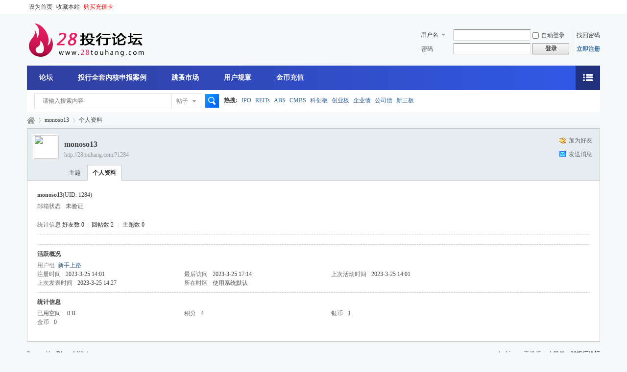

--- FILE ---
content_type: text/html; charset=utf-8
request_url: http://28touhang.com/home.php?mod=space&uid=1284&do=profile
body_size: 5193
content:
<!DOCTYPE html PUBLIC "-//W3C//DTD XHTML 1.0 Transitional//EN" "http://www.w3.org/TR/xhtml1/DTD/xhtml1-transitional.dtd">
<html xmlns="http://www.w3.org/1999/xhtml">
<head>
<meta http-equiv="Content-Type" content="text/html; charset=utf-8" />
<title>monoso13的个人资料-28投行论坛</title>
<meta name="renderer" content="webkit">
<meta http-equiv="X-UA-Compatible" content="IE=edge,chrome=1" />
<link rel="dns-prefetch" href="//at.alicdn.com" />
<link rel="dns-prefetch" href="//hm.baidu.com" />
<meta name="keywords" content="monoso13的个人资料" />
<meta name="description" content="monoso13的个人资料 ,28投行论坛" />
<meta name="MSSmartTagsPreventParsing" content="True" />
<meta http-equiv="MSThemeCompatible" content="Yes" />
<base href="http://28touhang.com/" /><link rel="stylesheet" type="text/css" href="data/cache/style_3_common.css?uaS" /><link rel="stylesheet" type="text/css" href="data/cache/style_3_home_space.css?uaS" /><script type="text/javascript">var STYLEID = '3', STATICURL = 'static/', IMGDIR = 'static/image/common', VERHASH = 'uaS', charset = 'utf-8', discuz_uid = '0', cookiepre = 'rGY2_2132_', cookiedomain = '', cookiepath = '/', showusercard = '1', attackevasive = '0', disallowfloat = 'newthread', creditnotice = '1|银币|,2|金币|', defaultstyle = '', REPORTURL = 'aHR0cDovLzI4dG91aGFuZy5jb20vaG9tZS5waHA/bW9kPXNwYWNlJnVpZD0xMjg0JmRvPXByb2ZpbGU=', SITEURL = 'http://28touhang.com/', JSPATH = 'static/js/', CSSPATH = 'data/cache/style_', DYNAMICURL = '';</script>
<script src="static/js/common.js?uaS" type="text/javascript"></script>
<meta name="application-name" content="28投行论坛" />
<meta name="msapplication-tooltip" content="28投行论坛" />
<meta name="msapplication-task" content="name=论坛;action-uri=http://28touhang.com/forum.php;icon-uri=http://28touhang.com/static/image/common/bbs.ico" />
<script src="static/js/home.js?uaS" type="text/javascript"></script>
<link rel="stylesheet" type="text/css" href="//at.alicdn.com/t/c/font_744907_63jlv5zt7sb.css" />
<link rel="stylesheet" type="text/css" href="//g.alicdn.com/de/prismplayer/2.6.0/skins/default/aliplayer-min.css"/>
</head>

<body id="nv_home" class="pg_space" onkeydown="if(event.keyCode==27) return false;">
<div id="append_parent"></div><div id="ajaxwaitid"></div>
<div id="toptb" class="cl">
<div class="wp">
<div class="z"><a href="javascript:;"  onclick="setHomepage('https://www.28touhang.com/');">设为首页</a><a href="https://www.28touhang.com/"  onclick="addFavorite(this.href, '28投行论坛');return false;">收藏本站</a> <a href="home.php?mod=spacecp&ac=plugin&op=credit&id=rjyfk_in:in"><font color=#FF0000>购买充值卡</font></a></div>
<div class="y">
<a id="switchblind" href="javascript:;" onclick="toggleBlind(this)" title="开启辅助访问" class="switchblind">开启辅助访问</a>
</div>
</div>
</div>

<div id="hd">
<div class="wp">
<div class="hdc cl"><h2><a href="./" title="28投行论坛"><img src="template/jrweike/images//logo.png" alt="28投行论坛" border="0" /></a></h2><script src="static/js/logging.js?uaS" type="text/javascript"></script>
<form method="post" autocomplete="off" id="lsform" action="member.php?mod=logging&amp;action=login&amp;loginsubmit=yes&amp;infloat=yes&amp;lssubmit=yes" onsubmit="return lsSubmit();">
<div class="fastlg cl">
<span id="return_ls" style="display:none"></span>
<div class="y pns">
<table cellspacing="0" cellpadding="0">
<tr>
<td>
<span class="ftid">
<select name="fastloginfield" id="ls_fastloginfield" width="40" tabindex="900">
<option value="username">用户名</option>
<option value="email">Email</option>
</select>
</span>
<script type="text/javascript">simulateSelect('ls_fastloginfield')</script>
</td>
<td><input type="text" name="username" id="ls_username" autocomplete="off" class="px vm" tabindex="901" /></td>
<td class="fastlg_l"><label for="ls_cookietime"><input type="checkbox" name="cookietime" id="ls_cookietime" class="pc" value="2592000" tabindex="903" />自动登录</label></td>
<td>&nbsp;<a href="javascript:;" onclick="showWindow('login', 'member.php?mod=logging&action=login&viewlostpw=1')">找回密码</a></td>
</tr>
<tr>
<td><label for="ls_password" class="z psw_w">密码</label></td>
<td><input type="password" name="password" id="ls_password" class="px vm" autocomplete="off" tabindex="902" /></td>
<td class="fastlg_l"><button type="submit" class="pn vm" tabindex="904" style="width: 75px;"><em>登录</em></button></td>
<td>&nbsp;<a href="member.php?mod=register" class="xi2 xw1">立即注册</a></td>
</tr>
</table>
<input type="hidden" name="formhash" value="fc94ecf4" />
<input type="hidden" name="quickforward" value="yes" />
<input type="hidden" name="handlekey" value="ls" />
</div>
</div>
</form>

</div>

<div id="nv">
<a href="javascript:;" id="qmenu" onmouseover="delayShow(this, function () {showMenu({'ctrlid':'qmenu','pos':'34!','ctrlclass':'a','duration':2});showForummenu(0);})"></a>
<ul><li id="mn_forum" ><a href="forum.php" hidefocus="true" title="BBS"  >论坛<span>BBS</span></a></li><li id="mn_Ned10" ><a href="forum.php?mod=forumdisplay&fid=2" hidefocus="true"  >投行全套内核申报案例</a></li><li id="mn_N2a13" ><a href="forum.php?mod=forumdisplay&fid=39" hidefocus="true"  >跳蚤市场</a></li><li id="mn_N5df3" ><a href="plugin.php?id=user_rule:index" hidefocus="true"  >用户规章</a></li><li id="mn_N641f" ><a href="home.php?mod=spacecp&ac=plugin&op=credit&id=rjyfk_in:in" hidefocus="true"  >金币充值</a></li></ul>
</div>
<div id="mu" class="cl">
</div><div id="scbar" class="scbar_narrow cl">
<form id="scbar_form" method="post" autocomplete="off" onsubmit="searchFocus($('scbar_txt'))" action="search.php?searchsubmit=yes" target="_blank">
<input type="hidden" name="mod" id="scbar_mod" value="search" />
<input type="hidden" name="formhash" value="fc94ecf4" />
<input type="hidden" name="srchtype" value="title" />
<input type="hidden" name="srhfid" value="0" />
<input type="hidden" name="srhlocality" value="home::space" />
<table cellspacing="0" cellpadding="0">
<tr>
<td class="scbar_icon_td"></td>
<td class="scbar_txt_td"><input type="text" name="srchtxt" id="scbar_txt" value="请输入搜索内容" autocomplete="off" x-webkit-speech speech /></td>
<td class="scbar_type_td"><a href="javascript:;" id="scbar_type" class="xg1" onclick="showMenu(this.id)" hidefocus="true">搜索</a></td>
<td class="scbar_btn_td"><button type="submit" name="searchsubmit" id="scbar_btn" sc="1" class="pn pnc" value="true"><strong class="xi2">搜索</strong></button></td>
<td class="scbar_hot_td">
<div id="scbar_hot">
<strong class="xw1">热搜: </strong>

<a href="search.php?mod=forum&amp;srchtxt=IPO&amp;formhash=fc94ecf4&amp;searchsubmit=true&amp;source=hotsearch" target="_blank" class="xi2" sc="1">IPO</a>



<a href="search.php?mod=forum&amp;srchtxt=REITs&amp;formhash=fc94ecf4&amp;searchsubmit=true&amp;source=hotsearch" target="_blank" class="xi2" sc="1">REITs</a>



<a href="search.php?mod=forum&amp;srchtxt=ABS&amp;formhash=fc94ecf4&amp;searchsubmit=true&amp;source=hotsearch" target="_blank" class="xi2" sc="1">ABS</a>



<a href="search.php?mod=forum&amp;srchtxt=CMBS&amp;formhash=fc94ecf4&amp;searchsubmit=true&amp;source=hotsearch" target="_blank" class="xi2" sc="1">CMBS</a>



<a href="search.php?mod=forum&amp;srchtxt=%E7%A7%91%E5%88%9B%E6%9D%BF&amp;formhash=fc94ecf4&amp;searchsubmit=true&amp;source=hotsearch" target="_blank" class="xi2" sc="1">科创板</a>



<a href="search.php?mod=forum&amp;srchtxt=%E5%88%9B%E4%B8%9A%E6%9D%BF&amp;formhash=fc94ecf4&amp;searchsubmit=true&amp;source=hotsearch" target="_blank" class="xi2" sc="1">创业板</a>



<a href="search.php?mod=forum&amp;srchtxt=%E4%BC%81%E4%B8%9A%E5%80%BA&amp;formhash=fc94ecf4&amp;searchsubmit=true&amp;source=hotsearch" target="_blank" class="xi2" sc="1">企业债</a>



<a href="search.php?mod=forum&amp;srchtxt=%E5%85%AC%E5%8F%B8%E5%80%BA&amp;formhash=fc94ecf4&amp;searchsubmit=true&amp;source=hotsearch" target="_blank" class="xi2" sc="1">公司债</a>



<a href="search.php?mod=forum&amp;srchtxt=%E6%96%B0%E4%B8%89%E6%9D%BF&amp;formhash=fc94ecf4&amp;searchsubmit=true&amp;source=hotsearch" target="_blank" class="xi2" sc="1">新三板</a>

</div>
</td>
</tr>
</table>
</form>
</div>
<ul id="scbar_type_menu" class="p_pop" style="display: none;"><li><a href="javascript:;" rel="forum" class="curtype">帖子</a></li><li><a href="javascript:;" rel="user">用户</a></li></ul>
<script type="text/javascript">
initSearchmenu('scbar', '');
</script>
</div>
</div>


<div id="wp" class="wp">
<div id="pt" class="bm cl">
<div class="z">
<a href="./" class="nvhm" title="首页">28投行论坛</a> <em>&rsaquo;</em>
<a href="home.php?mod=space&amp;uid=1284">monoso13</a> <em>&rsaquo;</em>
个人资料
</div>
</div>
<style id="diy_style" type="text/css"></style>
<div class="wp">
<!--[diy=diy1]--><div id="diy1" class="area"></div><!--[/diy]-->
</div><div id="uhd">
<div class="mn">
<ul>
<li class="addf">
<a href="home.php?mod=spacecp&amp;ac=friend&amp;op=add&amp;uid=1284&amp;handlekey=addfriendhk_1284" id="a_friend_li_1284" onclick="showWindow(this.id, this.href, 'get', 0);" class="xi2">加为好友</a>
</li>
<li class="pm2">
<a href="home.php?mod=spacecp&amp;ac=pm&amp;op=showmsg&amp;handlekey=showmsg_1284&amp;touid=1284&amp;pmid=0&amp;daterange=2" id="a_sendpm_1284" onclick="showWindow('showMsgBox', this.href, 'get', 0)" title="发送消息">发送消息</a>
</li>
</ul>
</div>
<div class="h cl">
<div class="icn avt"><a href="home.php?mod=space&amp;uid=1284"><img src="https://www.28touhang.com/uc_server/avatar.php?uid=1284&size=small" /></a></div>
<h2 class="mt">
monoso13</h2>
<p>
<a href="http://28touhang.com/?1284" class="xg1">http://28touhang.com/?1284</a>
</p>
</div>

<ul class="tb cl" style="padding-left: 75px;">
<li><a href="home.php?mod=space&amp;uid=1284&amp;do=thread&amp;view=me&amp;from=space">主题</a></li>
<li class="a"><a href="home.php?mod=space&amp;uid=1284&amp;do=profile&amp;from=space">个人资料</a></li>
</ul>
</div>
<div id="ct" class="ct1 wp cl">
<div class="mn">
<!--[diy=diycontenttop]--><div id="diycontenttop" class="area"></div><!--[/diy]-->
<div class="bm bw0">
<div class="bm_c">
<div class="bm_c u_profile">

<div class="pbm mbm bbda cl">
<h2 class="mbn">
monoso13<span class="xw0">(UID: 1284)</span>
</h2>
<ul class="pf_l cl pbm mbm">
<li><em>邮箱状态</em>未验证</li>
</ul>
<ul>
</ul>
<ul class="cl bbda pbm mbm">
<li>
<em class="xg2">统计信息</em>
<a href="home.php?mod=space&amp;uid=1284&amp;do=friend&amp;view=me&amp;from=space" target="_blank">好友数 0</a>
<span class="pipe">|</span><a href="home.php?mod=space&uid=1284&do=thread&view=me&type=reply&from=space" target="_blank">回帖数 2</a>
<span class="pipe">|</span>
<a href="home.php?mod=space&uid=1284&do=thread&view=me&type=thread&from=space" target="_blank">主题数 0</a>
</li>
</ul>
<ul class="pf_l cl"></ul>
</div>
<div class="pbm mbm bbda cl">
<h2 class="mbn">活跃概况</h2>
<ul>
<li><em class="xg1">用户组&nbsp;&nbsp;</em><span style="color:" class="xi2" onmouseover="showTip(this)" tip="积分 4, 距离下一级还需 46 积分"><a href="home.php?mod=spacecp&amp;ac=usergroup&amp;gid=10" target="_blank">新手上路</a></span>  </li>
</ul>
<ul id="pbbs" class="pf_l">
<li><em>注册时间</em>2023-3-25 14:01</li>
<li><em>最后访问</em>2023-3-25 17:14</li>
<li><em>上次活动时间</em>2023-3-25 14:01</li><li><em>上次发表时间</em>2023-3-25 14:27</li><li><em>所在时区</em>使用系统默认</li>
</ul>
</div>
<div id="psts" class="cl">
<h2 class="mbn">统计信息</h2>
<ul class="pf_l">
<li><em>已用空间</em>   0 B </li>
<li><em>积分</em>4</li><li><em>银币</em>1 </li>
<li><em>金币</em>0 </li>
</ul>
</div>
</div><!--[diy=diycontentbottom]--><div id="diycontentbottom" class="area"></div><!--[/diy]--></div>
</div>
</div>
</div>

<div class="wp mtn">
<!--[diy=diy3]--><div id="diy3" class="area"></div><!--[/diy]-->
</div>
	</div>
<div id="ft" class="wp cl">
<div id="flk" class="y">
<p>
<a href="archiver/" >Archiver</a><span class="pipe">|</span><a href="forum.php?mobile=yes" >手机版</a><span class="pipe">|</span><a href="forum.php?mod=misc&action=showdarkroom" >小黑屋</a><span class="pipe">|</span><strong><a href="https://www.28touhang.com" target="_blank">28投行论坛</a></strong>
<script>
var _hmt = _hmt || [];
(function() {
  var hm = document.createElement("script");
  hm.src = "https://hm.baidu.com/hm.js?a0e628de817268323738b41ab613726c";
  var s = document.getElementsByTagName("script")[0]; 
  s.parentNode.insertBefore(hm, s);
})();
</script>
</p>
<p class="xs0">
GMT+8, 2026-1-27 08:11<span id="debuginfo">
, Processed in 0.038595 second(s), 14 queries
.
</span>
</p>
</div>
<div id="frt">
<p>Powered by <strong><a href="http://www.discuz.net" target="_blank">Discuz!</a></strong> <em>X3.4</em></p>
<p class="xs0">&copy; 2001-2017 <a href="http://www.comsenz.com" target="_blank">Comsenz Inc.</a></p>
</div></div>
<script src="home.php?mod=misc&ac=sendmail&rand=1769472683" type="text/javascript"></script>

<div id="scrolltop">
<span hidefocus="true"><a title="返回顶部" onclick="window.scrollTo('0','0')" class="scrolltopa" ><b>返回顶部</b></a></span>
</div>
<script src="//g.alicdn.com/de/prismplayer/2.6.0/aliplayer-min.js" type="text/javascript"></script>
<script src="/template/jrweike/js/doc_reader_v2.js" type="text/javascript"></script>
<script src="/template/jrweike/js/jquery.js" type="text/javascript"></script>
<script>jQuery.noConflict();</script>
<script src="/template/jrweike/js/slider.js" type="text/javascript"></script>
<script src="/template/jrweike/js/main.js" type="text/javascript"></script>
<script src="/template/jrweike/js/doc.js" type="text/javascript"></script>
<script type="text/javascript">_attachEvent(window, 'scroll', function () { showTopLink(); });checkBlind();</script>
</body>
</html>


--- FILE ---
content_type: text/css
request_url: http://at.alicdn.com/t/c/font_744907_63jlv5zt7sb.css
body_size: 927
content:
@font-face {
  font-family: "iconfont"; /* Project id 744907 */
  src: url('//at.alicdn.com/t/c/font_744907_63jlv5zt7sb.woff2?t=1662202543327') format('woff2'),
       url('//at.alicdn.com/t/c/font_744907_63jlv5zt7sb.woff?t=1662202543327') format('woff'),
       url('//at.alicdn.com/t/c/font_744907_63jlv5zt7sb.ttf?t=1662202543327') format('truetype');
}

.iconfont {
  font-family: "iconfont" !important;
  font-size: 16px;
  font-style: normal;
  -webkit-font-smoothing: antialiased;
  -moz-osx-font-smoothing: grayscale;
}

.icon-weixin:before {
  content: "\e615";
}

.icon-close:before {
  content: "\e60a";
}

.icon-chapter:before {
  content: "\e6ae";
}

.icon-add:before {
  content: "\e631";
}

.icon-qq:before {
  content: "\e6cb";
}

.icon-feedback:before {
  content: "\e638";
}

.icon-replies:before {
  content: "\e7ac";
}

.icon-eye:before {
  content: "\e7d2";
}

.icon-liebiao:before {
  content: "\e616";
}



--- FILE ---
content_type: application/javascript
request_url: http://28touhang.com/template/jrweike/js/doc_reader_v2.js
body_size: 1989
content:
/**
 * @file  鏂囨。鍔犺浇绫�
 * @author zhangzhe(zhangzhe@baidu.com)
 */
(function () {

    var HTTP_PROTO = 'http://';
    var HTTPS_PROTO = 'https://';

    var pcReaderJsUrl_v1 = 'https://img.baidu.com/img/iknow/wenku/kaifangyun/api.min.js';
    var wapReaderJsUrl_v1 = 'https://img.baidu.com/img/iknow/wenku/kaifangyun/mobile/api.min.js';
    var wapReaderCssUrl_v1 = 'https://img.baidu.com/img/iknow/wenku/kaifangyun/mobile/api.min.css';

    var pcXReaderUrlV2 = 'static.bcedocument.com/reader/v2/pc/xreader/xreader.html';
    var pcReaderJsUrlV2 = 'static.bcedocument.com/reader/v2/pc/api/api.min.js';
    var pcReaderCssUrlV2 = 'static.bcedocument.com/reader/v2/pc/api/api.min.css';
    var wapXReaderUrlV2 = 'static.bcedocument.com/reader/v2/wap/xreader/index.html';
    var wapReaderJsUrlV2 = 'static.bcedocument.com/reader/v2/wap/api/api.min.js';
    var wapReaderCssUrlV2 = 'static.bcedocument.com/reader/v2/wap/api/api.min.css';

    function doError(err) {
        console.log(err);
        alert(err);
    }
    function checkCommonOption(option) {
        var err = "";
        if (!option.host) {
            err = "缂哄皯host閰嶇疆";
            doError(err);
            return false;
        }else if (!option.token) {
            err = "缂哄皯token閰嶇疆";
            doError(err);
            return false;
        }else if (!option.docId) {
            err = "缂哄皯docId鍙傛暟";
            doError(err);
            return false;
        }
        return true;
    }

    function checkPcOption(option) {
        if (!checkCommonOption(option)) {
            return false;
        }
        if (!option.toolbarConf) {
            var err = "缂哄皯toolbarConf閰嶇疆";
            doError(err);
            return false;
        } else if (typeof option.toolbarConf.full == "undefined") {
            var err = "缂哄皯toolbarConf.full閰嶇疆";
            doError(err);
            return false;
        }
        return true;
    }

    function checkMobileOption(option) {
        return checkCommonOption(option);
    }

    function loadV1Document(container, option) {
        if (isMobile()) {
            if (!checkMobileOption(option)) {
                return;
            }
            option.container = container;
            loadCss(wapReaderCssUrl_v1);
            // 鎵嬫満涓婄敱浜庡姞杞介€熷害姣旇緝鎱紝涓€瀹氳鐢ㄥ紓姝ユ柟寮忓姞杞絡s
            loadScript(wapReaderJsUrl_v1, function () {
                window.wenku.reader(option);
            });
        }
        else {
            if (!checkPcOption(option)) {
                return;
            }
            loadScript(pcReaderJsUrl_v1);
            option.doc_id = option.docId;
            option.contanier = container; // 瑙ｅ喅pc涓婄殑鎷煎啓閿欒
            window.Wenku = option;
        }
    }
    function getProtoByHost(option) {
        if (option.serverHost.substr(0, 5) === 'https') {
            return HTTPS_PROTO;
        } else {
            return HTTP_PROTO;
        }
    }

    function loadV2Document(container, option) {
        if (!option.serverHost) {
            option.serverHost = 'https://doc.baidubce.com';
        }
        var PROTO = HTTP_PROTO;
        PROTO = getProtoByHost(option);
        option.apiPath = '/v2/reader?';
        option.tokenPath = 'gettoken';                                 // 鑾峰彇token锛屾病鏈塼oken鏃堕渶瑕佸～鍐�
        option.docInfoPath = 'getdocinfo';                              // 鑾峰彇鏂囨。淇℃伅
        option.powerPath = 'getpower';                                 // 鑾峰彇宸ュ叿鏍忓姛鑳�
        if (isMobile()) {
            if (!checkMobileOption(option)) {
                return;
            }
            option.getcontentPath = 'getcontent';                         // 鑾峰彇鏂囨。鍐呭
            option.JS_URL = PROTO + wapReaderJsUrlV2;
            option.CSS_URL = PROTO + wapReaderCssUrlV2;
            option.container = container;
            option.apiUrl = PROTO + wapXReaderUrlV2;
            option.tag = 'opencloud';
            console.log(option);
            loadCss(option.CSS_URL);
            loadScript(option.JS_URL);
            window.Wenku=option;
        }
        else {
            if (!checkPcOption(option)) {
                return
            }
            option.downloadPath = 'download';
            option.checkquotaPath = 'checkquota';
            option.contentPath = 'getcontent';
            option.bcsUrlPath = 'gethtml';
            option.JS_URL = PROTO + pcReaderJsUrlV2;
            option.CSS_URL = PROTO + pcReaderCssUrlV2;
            option.apiUrl = PROTO + pcXReaderUrlV2;
            option.doc_id = option.docId;
            option.container = container; // 瑙ｅ喅pc涓婄殑鎷煎啓閿欒
            console.log(option);
            loadScript(option.JS_URL);
            window.Wenku = option;
        }
    }

    function Document(container, option) {
        if (option.width && option.width < 500) {
            option.width = 500;
        }
        if (option.host == "BCEDOC") {
            console.log("use v2");
            loadV2Document(container, option);
        } else {
            console.log("use v1");
            loadV1Document(container, option);
        }
    }

    function loadScript(scriptUrl, callback) {
        var script = document.createElement('script');
        script.src = scriptUrl + '?' + (new Date() - 0);
        document.getElementsByTagName('head')[0].appendChild(script);
        if (!callback) {
            return false;
        }
        // 鍔犺浇瀹屾垚鍚庤鎵ц鐨勬柟娉�
        if (script.readyState) {
            script.onreadystatechange = function () {
                if (script.readyState === 'loaded'
                    || script.readyState === 'complete') {
                    script.onreadystatechange = null;
                    callback();
                }
            };
        }
        else {
            script.onload = function () {
                callback();
            };
        }
    }

    function loadCss(cssUrl) {
        var link = document.createElement('link');
        link.href = cssUrl;
        link.rel = 'stylesheet';
        link.type = 'text/css';
        document.getElementsByTagName('head')[0].appendChild(link);
    }

    function isMobile() {
        var agent = navigator.userAgent.toLowerCase();
        var isIOS = agent.match(/iP(hone|ad|od)/i);
        var isAndroid = agent.match(/Android/i);
        return isIOS || isAndroid;
    }

    window.Document = Document;
})();